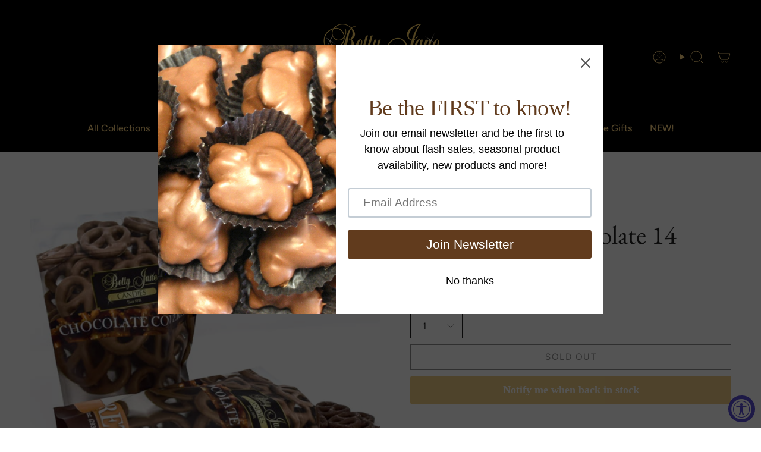

--- FILE ---
content_type: text/html; charset=utf-8
request_url: https://www.bettyjanecandies.com/products/pretzels-milk-chocolate-10-oz?section_id=api-product-grid-item
body_size: 951
content:
<div id="shopify-section-api-product-grid-item" class="shopify-section">

<div data-api-content>
<div class="grid-item product-item  product-item--centered product-item--outer-text  "
    id="product-item--api-product-grid-item-2528676675684"
    data-grid-item
    
  >
    <div class="product-item__image" data-product-image>
      <a class="product-link" href="/products/pretzels-milk-chocolate-10-oz" aria-label="Pretzels Milk Chocolate 14 oz" data-product-link="/products/pretzels-milk-chocolate-10-oz"><div class="product-item__bg" data-product-image-default><figure class="image-wrapper image-wrapper--cover lazy-image lazy-image--backfill is-loading" style="--aspect-ratio: 1;" data-aos="img-in"
  data-aos-delay="||itemAnimationDelay||"
  data-aos-duration="800"
  data-aos-anchor="||itemAnimationAnchor||"
  data-aos-easing="ease-out-quart"><img src="//www.bettyjanecandies.com/cdn/shop/products/Pretzels-Milk-Chocolate-11811.jpg?crop=center&amp;height=500&amp;v=1762526171&amp;width=500" alt="" width="500" height="500" loading="eager" srcset="//www.bettyjanecandies.com/cdn/shop/products/Pretzels-Milk-Chocolate-11811.jpg?v=1762526171&amp;width=136 136w, //www.bettyjanecandies.com/cdn/shop/products/Pretzels-Milk-Chocolate-11811.jpg?v=1762526171&amp;width=160 160w, //www.bettyjanecandies.com/cdn/shop/products/Pretzels-Milk-Chocolate-11811.jpg?v=1762526171&amp;width=180 180w, //www.bettyjanecandies.com/cdn/shop/products/Pretzels-Milk-Chocolate-11811.jpg?v=1762526171&amp;width=220 220w, //www.bettyjanecandies.com/cdn/shop/products/Pretzels-Milk-Chocolate-11811.jpg?v=1762526171&amp;width=254 254w, //www.bettyjanecandies.com/cdn/shop/products/Pretzels-Milk-Chocolate-11811.jpg?v=1762526171&amp;width=284 284w, //www.bettyjanecandies.com/cdn/shop/products/Pretzels-Milk-Chocolate-11811.jpg?v=1762526171&amp;width=292 292w, //www.bettyjanecandies.com/cdn/shop/products/Pretzels-Milk-Chocolate-11811.jpg?v=1762526171&amp;width=320 320w, //www.bettyjanecandies.com/cdn/shop/products/Pretzels-Milk-Chocolate-11811.jpg?v=1762526171&amp;width=480 480w, //www.bettyjanecandies.com/cdn/shop/products/Pretzels-Milk-Chocolate-11811.jpg?v=1762526171&amp;width=500 500w" sizes="100vw" fetchpriority="high" class=" is-loading ">
</figure>

&nbsp;</div></a>

      
    </div>

    <div class="product-information"
      style="--swatch-size: var(--swatch-size-filters);"
      data-product-information>
      <div class="product-item__info">
        <a class="product-link" href="/products/pretzels-milk-chocolate-10-oz" data-product-link="/products/pretzels-milk-chocolate-10-oz">
          <p class="product-item__title">Pretzels Milk Chocolate 14 oz</p>

          <div class="product-item__price__holder"><div class="product-item__price" data-product-price>
              
<span class="price">
  
    <span class="sold-out">Sold Out</span>
  
</span>

            </div>
          </div>
        </a></div>
    </div>
  </div></div></div>

--- FILE ---
content_type: text/javascript; charset=utf-8
request_url: https://www.bettyjanecandies.com/products/pretzels-milk-chocolate-10-oz.js
body_size: 269
content:
{"id":2528676675684,"title":"Pretzels Milk Chocolate 14 oz","handle":"pretzels-milk-chocolate-10-oz","description":"\u003cp style=\"text-align: center;\"\u003ePretzels covered in milk chocolate. A delicious crunchy milk chocolate treat.\u003c\/p\u003e","published_at":"2023-01-23T14:43:45-06:00","created_at":"2019-01-22T14:35:38-06:00","vendor":"Betty Jane Candies","type":"","tags":["milk chocolate","pretzels","snacks"],"price":899,"price_min":899,"price_max":899,"available":false,"price_varies":false,"compare_at_price":null,"compare_at_price_min":0,"compare_at_price_max":0,"compare_at_price_varies":false,"variants":[{"id":22807084531812,"title":"Default Title","option1":"Default Title","option2":null,"option3":null,"sku":"10046","requires_shipping":true,"taxable":true,"featured_image":null,"available":false,"name":"Pretzels Milk Chocolate 14 oz","public_title":null,"options":["Default Title"],"price":899,"weight":397,"compare_at_price":null,"inventory_management":"shopify","barcode":"","requires_selling_plan":false,"selling_plan_allocations":[]}],"images":["\/\/cdn.shopify.com\/s\/files\/1\/0193\/4871\/7668\/products\/Pretzels-Milk-Chocolate-11811.jpg?v=1762526171","\/\/cdn.shopify.com\/s\/files\/1\/0193\/4871\/7668\/products\/Milk-Chocolate-Pretzels-10oz-11811.jpg?v=1548266507","\/\/cdn.shopify.com\/s\/files\/1\/0193\/4871\/7668\/products\/Milk-Chocolate-Pretzels-10oz-Bag-11811.jpg?v=1548266516"],"featured_image":"\/\/cdn.shopify.com\/s\/files\/1\/0193\/4871\/7668\/products\/Pretzels-Milk-Chocolate-11811.jpg?v=1762526171","options":[{"name":"Title","position":1,"values":["Default Title"]}],"url":"\/products\/pretzels-milk-chocolate-10-oz","media":[{"alt":null,"id":2953426894948,"position":1,"preview_image":{"aspect_ratio":1.0,"height":500,"width":500,"src":"https:\/\/cdn.shopify.com\/s\/files\/1\/0193\/4871\/7668\/products\/Pretzels-Milk-Chocolate-11811.jpg?v=1762526171"},"aspect_ratio":1.0,"height":500,"media_type":"image","src":"https:\/\/cdn.shopify.com\/s\/files\/1\/0193\/4871\/7668\/products\/Pretzels-Milk-Chocolate-11811.jpg?v=1762526171","width":500},{"alt":null,"id":2953427779684,"position":2,"preview_image":{"aspect_ratio":1.0,"height":500,"width":500,"src":"https:\/\/cdn.shopify.com\/s\/files\/1\/0193\/4871\/7668\/products\/Milk-Chocolate-Pretzels-10oz-11811.jpg?v=1548266507"},"aspect_ratio":1.0,"height":500,"media_type":"image","src":"https:\/\/cdn.shopify.com\/s\/files\/1\/0193\/4871\/7668\/products\/Milk-Chocolate-Pretzels-10oz-11811.jpg?v=1548266507","width":500},{"alt":null,"id":2953428435044,"position":3,"preview_image":{"aspect_ratio":1.0,"height":500,"width":500,"src":"https:\/\/cdn.shopify.com\/s\/files\/1\/0193\/4871\/7668\/products\/Milk-Chocolate-Pretzels-10oz-Bag-11811.jpg?v=1548266516"},"aspect_ratio":1.0,"height":500,"media_type":"image","src":"https:\/\/cdn.shopify.com\/s\/files\/1\/0193\/4871\/7668\/products\/Milk-Chocolate-Pretzels-10oz-Bag-11811.jpg?v=1548266516","width":500}],"requires_selling_plan":false,"selling_plan_groups":[]}

--- FILE ---
content_type: text/javascript; charset=utf-8
request_url: https://app.stock-counter.app/get_lis/6537cee0c62d11f0b486be227361c214.js?productId=2528676675684
body_size: 4321
content:
function LIS_detectAddToCartButton() {
    var resultElement = null;
    var adcButtonSelectors = [
        '*[lis-override="true"]:not([disabled]):not([class*="disabled"])',
        '*[class*="vtl-aa-animated-atc-button"]:not([disabled]):not([class*="disabled"])',
        '*[class="product-form__buttons"]:not([disabled]):not([class*="disabled"])',
        '*[class*=" AddtoCart "]:not([disabled]):not([class*="disabled"])',
        '*[id="new-form-atc"]:not([disabled]):not([class*="disabled"])',
        '*[class*="rbr-page-container"]:not([disabled]):not([class*="disabled"])',
        '*[class*="single_add_to_cart_button"]:not([class*="disabled"])',
        '*[id="roasBtn"]:not([disabled]):not([class*="disabled"])',
        '.container .product-add-to-cart .flex:not([disabled]):not([class*="disabled"])',
        '*[class*="product-add-to-cart__btn"]:not([disabled]):not([class*="disabled"])',
        'product-form:not([data-armada-sticky-form="true"]) [data-name="product-submit-wrapper"][class]:not([disabled]):not([class*="disabled"])',
        'input[name="add"]:not([disabled]):not([class*="disabled"]):not([id*="sticky"]):not([class*="ticky"]):not([class*="upsell"]):not([id*="CartSpecificUpsellButton"]):not([class*="cbb-also-bought-add-to-cart-button"]):not([class*="product-upsell__btn"]):not(data-quick-add-btn):not([class*="qty-"])',
        'button[name="add"]:not([disabled]):not([class*="disabled"]):not([id*="sticky"]):not([class*="ticky"]):not([class*="upsell"]):not([id*="CartSpecificUpsellButton"]):not([class*="cbb-also-bought-add-to-cart-button"]):not([class*="product-upsell__btn"]):not(data-quick-add-btn):not([class*="qty-"])',
        'button[id="add"]:not([disabled]):not([class*="disabled"]):not([id*="CartSpecificUpsellButton"]):not([class*="cbb-also-bought-add-to-cart-button"]):not([class*="product-upsell__btn"]):not(data-quick-add-btn):not([class*="qty-"])',
        'input[id="add"]:not([disabled]):not([class*="disabled"]):not([id*="CartSpecificUpsellButton"]):not([class*="cbb-also-bought-add-to-cart-button"]):not([class*="product-upsell__btn"]):not(data-quick-add-btn):not([class*="qty-"])',
        'button[id="addToCart"]:not([disabled]):not([class*="disabled"])',
        'input[id="addToCart"]:not([disabled]):not([class*="disabled"])',
        'input[name="AddToCart"]:not([disabled]):not([class*="disabled"])',
        'button[name="AddToCart"]:not([disabled]):not([class*="disabled"])',
        'input[id="AddToCart"]:not([disabled]):not([class*="disabled"])',
        'button[id="AddToCart"]:not([disabled]):not([class*="disabled"])',
        '*[data-pf-type="ProductATC"]:not([disabled]):not([class*="disabled"])',
        '*[id="add-to-cart"]:not([id*="sticky"]):not([class*="ticky"]):not([class*="upsell"]):not([disabled]):not([class*="disabled"])',
        '*[id="adbtn"]:not([disabled]):not([class*="disabled"])',
        '*[class*="product-form--atc-button"]:not([disabled]):not([class*="disabled"])',
        '*[class*="product__add-to-cart"]:not([disabled]):not([class*="disabled"])',
        '*[id="shopify_add_to_cart"]:not([disabled]):not([class*="disabled"])',
        '*[class*="product-form--add-to-cart"]:not([disabled]):not([class*="disabled"])',
        '*[class*="ProductForm__AddToCart"]:not([disabled]):not([class*="disabled"])',
        '*[class*="add-to-cart"]:not([disabled]):not([class*="disabled"]):not([class*="cbb-also-bought-add-to-cart-button"]):not(style)',
        '*[class*="addtocart"]:not([id*="sticky"]):not([class*="ticky"]):not([class*="upsell"]):not([disabled]):not([class*="disabled"]):not([class*="ga-product_addtocart"])',
        '*[class*="AddToCart"]:not([id*="sticky"]):not([class*="ticky"]):not([class*="upsell"]):not([disabled]):not([class*="disabled"])',
        '*[data-action="add-to-cart"]:not([disabled]):not([class*="disabled"])',
        '*[data-add-to-cart]:not([disabled]):not([class*="disabled"])',
        '*[data-add-to-cart-text]:not([disabled]):not([class*="disabled"])',
        '*[data-add-cart]:not([disabled]):not([class*="disabled"])',
        '*[name="add"]:not([disabled]):not([class*="disabled"]):not([id*="CartSpecificUpsellButton"]):not([id*="sticky"]):not([class*="ticky"]):not([class*="upsell"]):not([class*="qty-"])',
        '*[data-add-button]:not([disabled]):not([class*="disabled"])',
        '*[data-buy-button]:not([disabled]):not([class*="disabled"])',
        '*[data-lhi="trans_buynow"]:not([disabled]):not([class*="disabled"])',
        '*[class*="add_to_cart_button"]:not([disabled]):not([class*="disabled"])',
        '*[class*="product-buy-buttons--cta"]:not([disabled]):not([class*="disabled"])',
        '*[data-aid="product-form-submit-button"]:not([disabled]):not([class*="disabled"])',
        '*[class*="lh-add_to_cart"]:not([disabled]):not([class*="disabled"])',
        '*[class*="btn-cart"]:not([disabled]):not([class*="disabled"])',
        '*[data-text-add-to-cart]:not([disabled]):not([class*="disabled"])',
        '*[class*="single_add_to_cart_button"]:not([disabled]):not([class*="disabled"])',
        '*[data-text*="Add To Cart"]:not([disabled]):not([class*="disabled"])',
        '*[class*="addToCart"]:not([disabled]):not([class*="disabled"])',
        '*[id="ProductPopup-submit"]:not([disabled]):not([class*="disabled"])',
        '*[class*="add_to_cart"]:not([disabled]):not([class*="disabled"])',
        '*[id*="atc-btn-wrapper"]:not([disabled]):not([class*="disabled"])',
        '*[class*="f8pr-buy-button"]:not([disabled]):not([class*="disabled"])',
        '*[id="addToCartButton"]:not([disabled]):not([class*="disabled"])',
        '*[class*="product-info__cart-btn"]:not([disabled]):not([class*="disabled"])',
        'buy-buttons:not([disabled]):not([class*="disabled"])',
    ];
    var cartFormSelectors = [
        'input[type="submit"]:not([disabled]):not([class*="disabled"])',
        'input[type="button"]:not([disabled]):not([class*="disabled"])'
    ];

    if (document.getElementById("eaLisStockCounterContainer") !== null) {
        return document.getElementById("eaLisStockCounterContainer");
    }

    for (var selector of adcButtonSelectors) {
        var element = document.querySelector(selector);
        if (element !== null) {
            if (element.innerHTML.toLowerCase().indexOf("sticky-atc") > -1) {
                continue;
            }

            if (element.parentElement !== null && element.parentElement.getAttribute('id') !== null && element.parentElement.getAttribute('id').toLowerCase().indexOf('sticky') > -1) {
                continue;
            }

            if (element.parentElement !== null && element.parentElement.parentElement !== null && element.parentElement.parentElement.getAttribute('data-section') !== null && element.parentElement.parentElement.getAttribute('data-section').toLowerCase().indexOf('bundle') > -1) {
                continue;
            }

            if (element.getAttribute('lis-ignore') === "true") {
                continue;
            }

            return element;
        }
    }

    var cartFormElement = document.querySelector('form[action="/cart/add"]');
    if (cartFormElement !== null) {
        for (var selector of cartFormSelectors) {
            var element = cartFormElement.querySelector(selector);
            if (element !== null) {
                if (element.getAttribute('lis-ignore') === "true") {
                    continue;
                }

                return element;
            }
        }
    }

    return null;
}

function LIS_loadScript(url, callback=null) {
     var script = document.createElement('script');
     script.src = url;
     var head = document.getElementsByTagName('head')[0],
     done = false;
     head.appendChild(script);
     script.onload = script.onreadystatechange = function() {
        if (!done && (!this.readyState || this.readyState == 'loaded' || this.readyState == 'complete')) {
             done = true;
             script.onload = script.onreadystatechange = null;
             head.removeChild(script);
             if (callback !== null) {
                callback();
             }
        }
    };
}

function LIS_findGetParameter(parameterName) {
    var result = undefined,
        tmp = [];
    location.search
        .substr(1)
        .split("&")
        .forEach(function (item) {
          tmp = item.split("=");
          if (tmp[0] === parameterName) result = decodeURIComponent(tmp[1]);
        });
    return result;
}

function LIS_fetchNewVariantDetails(productId, newVariantId) {
    var addToCartButton = LIS_detectAddToCartButton();
    if (addToCartButton === null) {
        document.getElementById('effectiveAppsLowInStockAlert').style.display = "none";
        return;
    }

    if (productId === "") {
        jQuery.getJSON('https://app.stock-counter.app/get_variant_lis/6537cee0c62d11f0b486be227361c214.js' + '?onlyVariantId=' + newVariantId).done(function(data) {
            var newLisText = data.result.lis_text;
            productId = data.result.product_id;
            window.LIS_PRODUCT_ID = productId;
            document.getElementById('effectiveAppsLowInStockAlert').innerHTML = newLisText;
            if (data.result.show_alert === true && (addToCartButton.innerText !== undefined && (addToCartButton.innerText.toLowerCase().indexOf("sold out") === -1 && addToCartButton.innerText.toLowerCase().indexOf("out of stock") === -1))) {
                document.getElementById('effectiveAppsLowInStockAlert').style.display = "block";
            }
            else {
                document.getElementById('effectiveAppsLowInStockAlert').style.display = "none";
            }
        });
    }
    else {
        jQuery.getJSON('https://app.stock-counter.app/get_variant_lis/6537cee0c62d11f0b486be227361c214.js' + '?productId=' + productId +'&variant=' + newVariantId).done(function(data) {
            var newLisText = data.result.lis_text;
            document.getElementById('effectiveAppsLowInStockAlert').innerHTML = newLisText;
            if (data.result.show_alert === true && (addToCartButton.innerText !== undefined && (addToCartButton.innerText.toLowerCase().indexOf("sold out") === -1 && addToCartButton.innerText.toLowerCase().indexOf("out of stock") === -1))) {
                if (addToCartButton.getAttribute('id') === "eaLisStockCounterContainer") {
                    addToCartButton.style.display = "block";
                } else {
                    document.getElementById('effectiveAppsLowInStockAlert').style.display = "block";
                }
            }
            else {
                if (addToCartButton.getAttribute('id') === "eaLisStockCounterContainer") {
                    addToCartButton.style.display = "none";
                } else {
                    document.getElementById('effectiveAppsLowInStockAlert').style.display = "none";
                }
            }
        });
    }
}

function LIS_setVariantListener() {
    window.eaVariantsInterval = setInterval(function() {
        var newVariantId = LIS_getShopifyAnalyticsVariantId();
        var getParameterVariantId = LIS_findGetParameter('variant');
        var inputElementVariantId = document.getElementById('variant-id');
        var cmzFormElementVariantId = document.querySelector('[class*="cmz-product-form"] input:checked');
        var dataVariantIdElementVariantId = Array.from(document.querySelectorAll('.border-black')).find(el => el.hasAttribute('data-variant-id'))?.getAttribute('data-variant-id');
        var productVariantsCheckedInputVariantId = document.querySelector('[class*="product__variants"] [checked="checked"]');
        if (productVariantsCheckedInputVariantId !== null && productVariantsCheckedInputVariantId.parentElement.getAttribute('variant-id') !== null) {
            const variantId = productVariantsCheckedInputVariantId.parentElement.getAttribute('variant-id');
            if (variantId !== null && variantId !== window.eaFirstVariant && variantId.length > 0) {
                window.eaFirstVariant = variantId;
                clearInterval(window.EFFECTIVE_APPS_VC_INTERVAL);
                LIS_fetchNewVariantDetails(window.LIS_PRODUCT_ID, variantId);
            }
        }
        else if (dataVariantIdElementVariantId !== null && dataVariantIdElementVariantId !== undefined) {
            if (dataVariantIdElementVariantId !== window.eaFirstVariant && dataVariantIdElementVariantId.length > 0) {
                window.eaFirstVariant = dataVariantIdElementVariantId;
                clearInterval(window.EFFECTIVE_APPS_VC_INTERVAL);
                LIS_fetchNewVariantDetails(window.LIS_PRODUCT_ID, dataVariantIdElementVariantId);
            }
        }
        else if (cmzFormElementVariantId !== null) {
            const variantId = cmzFormElementVariantId.value;
            if (variantId !== window.eaFirstVariant && variantId.length > 0) {
                window.eaFirstVariant = variantId;
                clearInterval(window.EFFECTIVE_APPS_VC_INTERVAL);
                LIS_fetchNewVariantDetails(window.LIS_PRODUCT_ID, variantId);
            }
        }
        else if (inputElementVariantId !== null) {
            const variantId = inputElementVariantId.getAttribute('value');
            if (variantId !== window.eaFirstVariant && variantId.length > 0) {
                window.eaFirstVariant = variantId;
                clearInterval(window.EFFECTIVE_APPS_VC_INTERVAL);
                LIS_fetchNewVariantDetails(window.LIS_PRODUCT_ID, variantId);
            }
        }
        else if (getParameterVariantId !== undefined) {
            if (getParameterVariantId !== window.eaFirstVariant && getParameterVariantId.length > 0) {
                window.eaFirstVariant = getParameterVariantId;
                clearInterval(window.EFFECTIVE_APPS_VC_INTERVAL);
                LIS_fetchNewVariantDetails(window.LIS_PRODUCT_ID, getParameterVariantId);
            }
        }
        else if (newVariantId !== undefined) {
            if (newVariantId !== window.eaFirstVariant && newVariantId.length > 0) {
                window.eaFirstVariant = newVariantId;
                clearInterval(window.EFFECTIVE_APPS_VC_INTERVAL);
                LIS_fetchNewVariantDetails(window.LIS_PRODUCT_ID, newVariantId);
            }
        }
    }, 500);
}

function LIS_getShopifyAnalyticsVariantId() {
    try {
        return window.ShopifyAnalytics.meta.selectedVariantId;
    }
    catch(err) {
        return undefined;
    }
}

function LIS_appendCss() {
    var css = ' #effectiveAppsLowInStockAlert{ padding-top: 0px; padding-bottom: 0px;} @keyframes effectiveAppsLisWiggle{0%{transform:rotate(0)}80%{transform:rotate(0)}85%{transform:rotate(5deg)}95%{transform:rotate(-5deg)}100%{transform:rotate(0)}}div.effectiveAppsLisWiggle{display:inline-block;animation:effectiveAppsLisWiggle 1.5s infinite}div.effectiveAppsLisWiggle:hover{animation:none} div.effectiveAppsLisBlink{animation:lisBlinker 1.5s step-start infinite}@keyframes lisBlinker{50%{opacity:0}} div.effectiveAppsLisBlink:hover{animation:none} .blob { display: inline-block; border-radius: 50%; box-shadow: 0 0 0 0 rgba(0, 0, 0, 1); height: 17px; width: 17px; transform: scale(1); animation: pulse-black 2s infinite; margin-bottom: -2px; } @keyframes pulse-black { 0% { transform: scale(0.95); box-shadow: 0 0 0 0 rgba(0, 0, 0, 0.7); } 70% { transform: scale(1); box-shadow: 0 0 0 10px rgba(0, 0, 0, 0); } 100% { transform: scale(0.95); box-shadow: 0 0 0 0 rgba(0, 0, 0, 0); } } .blob.white { background: white; box-shadow: 0 0 0 0 rgba(255, 255, 255, 1); animation: pulse-white 2s infinite; } @keyframes pulse-white { 0% { transform: scale(0.95); box-shadow: 0 0 0 0 rgba(255, 255, 255, 0.7); } 70% { transform: scale(1); box-shadow: 0 0 0 10px rgba(255, 255, 255, 0); } 100% { transform: scale(0.95); box-shadow: 0 0 0 0 rgba(255, 255, 255, 0); } } .blob.red { background: #ff0000; box-shadow: 0 0 0 0 #ff0000; animation: pulse-red 2s infinite; } @keyframes pulse-red { 0% { transform: scale(0.95); box-shadow: 0 0 0 0 rgba(255, 82, 82, 0.7); } 70% { transform: scale(1); box-shadow: 0 0 0 10px rgba(255, 82, 82, 0); } 100% { transform: scale(0.95); box-shadow: 0 0 0 0 rgba(255, 82, 82, 0); } } .blob.orange { background: #FFA500; box-shadow: #FFA500; animation: pulse-orange 2s infinite; } @keyframes pulse-orange { 0% { transform: scale(0.95); box-shadow: 0 0 0 0 rgba(255, 121, 63, 0.7); } 70% { transform: scale(1); box-shadow: 0 0 0 10px rgba(255, 121, 63, 0); } 100% { transform: scale(0.95); box-shadow: 0 0 0 0 rgba(255, 121, 63, 0); } } .blob.yellow { background: #FFFF00; box-shadow: 0 0 0 0 #FFFF00; animation: pulse-yellow 2s infinite; } @keyframes pulse-yellow { 0% { transform: scale(0.95); box-shadow: 0 0 0 0 rgba(255, 177, 66, 0.7); } 70% { transform: scale(1); box-shadow: 0 0 0 10px rgba(255, 177, 66, 0); } 100% { transform: scale(0.95); box-shadow: 0 0 0 0 rgba(255, 177, 66, 0); } } .blob.blue { background: rgba(52, 172, 224, 1); box-shadow: 0 0 0 0 rgba(52, 172, 224, 1); animation: pulse-blue 2s infinite; } @keyframes pulse-blue { 0% { transform: scale(0.95); box-shadow: 0 0 0 0 rgba(52, 172, 224, 0.7); } 70% { transform: scale(1); box-shadow: 0 0 0 10px rgba(52, 172, 224, 0); } 100% { transform: scale(0.95); box-shadow: 0 0 0 0 rgba(52, 172, 224, 0); } } .blob.green { background: #008000; box-shadow: 0 0 0 0 #008000; animation: pulse-green 2s infinite; } @keyframes pulse-green { 0% { transform: scale(0.95); box-shadow: 0 0 0 0 rgba(51, 217, 178, 0.7); } 70% { transform: scale(1); box-shadow: 0 0 0 10px rgba(51, 217, 178, 0); } 100% { transform: scale(0.95); box-shadow: 0 0 0 0 rgba(51, 217, 178, 0); } } .blob.purple { background: rgba(142, 68, 173, 1); box-shadow: 0 0 0 0 rgba(142, 68, 173, 1); animation: pulse-purple 2s infinite; } @keyframes pulse-purple { 0% { transform: scale(0.95); box-shadow: 0 0 0 0 rgba(142, 68, 173, 0.7); } 70% { transform: scale(1); box-shadow: 0 0 0 10px rgba(142, 68, 173, 0); } 100% { transform: scale(0.95); box-shadow: 0 0 0 0 rgba(142, 68, 173, 0); } }',
        head = document.head || document.getElementsByTagName('head')[0],
        style = document.createElement('style');

    if (window.LIS_THEME_NAME.indexOf('supply') > -1) {
        css += '#effectiveAppsLowInStockAlert{display: block!important;}'
    }

    if (window.LIS_THEME_NAME.indexOf('prestige') > -1) {
        css += '#effectiveAppsLowInStockAlert img {display: inline!important; margin-top: -10px;} #effectiveAppsLowInStockAlert{padding-bottom:20px;}';
    }

    if (window.LIS_THEME_NAME.indexOf('shrine') > -1) {
        css += '#effectiveAppsLowInStockAlert img { margin-bottom: 8px!important; }';
    }

    if (window.LIS_THEME_NAME === 'ella') {
        css += '#effectiveAppsLowInStockAlert img {display: inline!important; margin-bottom: -5px;}';
    }

    if (document.querySelectorAll('[class="product-block product-block--sales-point"]').length > 0) {
        css += '#effectiveAppsLowInStockAlert span { margin-left: 10px; }';
    }

    head.appendChild(style);
    style.type = 'text/css';
    if (style.styleSheet){
        style.styleSheet.cssText = css;
    }
    else {
        style.appendChild(document.createTextNode(css));
    }
}

function LIS_getLsWithExpiry(key) {
	const itemStr = localStorage.getItem(key)
	if (!itemStr) {
		return null
	}

	const item = JSON.parse(itemStr)
	const now = new Date()
	if (now.getTime() > item.expiry) {
		localStorage.removeItem(key)
		return null
	}

	return item.value.toString();
}

function LIS_setLsWithExpiry(key, value, ttl) {
    value = value.toString();
	const now = new Date()
	const item = {
		value: value,
		expiry: now.getTime() + ttl,
	}
	localStorage.setItem(key, JSON.stringify(item))
}

function LIS_getShopifyThemeName() {
    try {
        if (window.LIS_THEME_NAME_OVERRIDE !== undefined) {
            return window.LIS_THEME_NAME_OVERRIDE;
        }
        else if (window.BOOMR !== undefined && window.BOOMR.themeName !== undefined && window.BOOMR.themeName.length > 0) {
            return window.BOOMR.themeName.toLowerCase();
        }
        else if (window.Shopify !== undefined && window.Shopify.theme !== undefined && window.Shopify.theme.schema_name !== undefined && window.Shopify.theme.schema_name.length > 0) {
            return window.Shopify.theme.schema_name.toLowerCase();
        }
        else {
            return Shopify.theme.name.toLowerCase();
        }
    }
    catch (err) {
        return "";
    }
}

function LIS_getProductId() {
    try {
        if (window.hasOwnProperty('ShopifyAnalytics') && window.ShopifyAnalytics.hasOwnProperty('meta') && window.ShopifyAnalytics.meta.hasOwnProperty('product') && window.ShopifyAnalytics.meta.product.hasOwnProperty('id') && ShopifyAnalytics.meta.product.id !== undefined) {
            return ShopifyAnalytics.meta.product.id.toString();
        }
        else if (document.querySelector('input[name="product-id"]') !== null) {
            return document.querySelector('input[name="product-id"]').value.toString();
        }
        else {
            return "";
        }
    }
    catch (err) {
        return "";
    }
}

function LIS_main() {
    console.log('%c------ Scarcity++ Low Stock Counter by Effective Apps is Initializing ------', 'color: cyan');
    console.log('%c------ Contact us at support@effectify.co for help and questions about the app ------', 'color: cyan');
    window.LIS_THEME_NAME = LIS_getShopifyThemeName();
    window.LIS_PRODUCT_ID = LIS_getProductId();
    if (window.LIS_SCRIPT_INJECTED === undefined) {
        LIS_appendCss();
        window.eaFirstVariant = LIS_getShopifyAnalyticsVariantId();
        if (window.eaFirstVariant === undefined || window.eaFirstVariant === "") {
            window.eaFirstVariant = LIS_findGetParameter('variant');
            if ((window.eaFirstVariant === undefined || window.eaFirstVariant === "") && document.querySelector('[data-product-select] option[selected]') !== null) {
                window.eaFirstVariant = document.querySelector('[data-product-select] option[selected]').value;
            }
            else if (document.querySelector('[class*="cmz-product-form"] input:checked') !== null) {
                window.eaFirstVariant = document.querySelector('[class*="cmz-product-form"] input:checked').value;
            }
        }

        window.LIS_SCRIPT_INJECTED = true;
        if ('4' === '7' && null === LIS_getLsWithExpiry('lis_payg_i')) {
            jQuery.get('https://app.stock-counter.app/ri/6537cee0c62d11f0b486be227361c214.js');
            LIS_setLsWithExpiry('lis_payg_i', 'true', 604800000);
        }
        if (undefined === window.eaVariantsInterval && Shopify.designMode !== true && '1' === '1') {
            LIS_setVariantListener();
        }
        if (null !== document.getElementById('effectiveAppsLowInStockAlert')) {
            document.getElementById('effectiveAppsLowInStockAlert').remove();
        }

        var lowInStockElement = document.createElement('div');
        lowInStockElement.setAttribute('class', '');
        lowInStockElement.id = "effectiveAppsLowInStockAlert";
        lowInStockElement.innerHTML = `<p><img alt="Low stock counter image" src="https://cdn.shopify.com/s/files/1/0395/1797/8787/t/6/assets/lis_black_clock.png" /> <span style="color: #000000;"><strong><span style="font-size: 18px;">Don't wait! Only </span><span style="font-size: 18px; color: #f90000;">-1</span><span style="font-size: 18px;">&nbsp;left!</span></strong></span></p>`;
        var addToCartButton = LIS_detectAddToCartButton();
        if (null === addToCartButton || document.querySelector('[class*="hengam-preorder-button"]') !== null) {
            return false;
        }

        if ('False' !== 'True' || (addToCartButton.innerText !== undefined && (addToCartButton.innerText.toLowerCase().indexOf("sold out") > -1 || addToCartButton.innerText.toLowerCase().indexOf("out of stock") > -1))) {
            if (addToCartButton.getAttribute('id') === "eaLisStockCounterContainer") {
                addToCartButton.style.display = 'none';
            }
            else {
                lowInStockElement.style.display = 'none';
            }
        }
        if (addToCartButton.getAttribute('id') === "eaLisStockCounterContainer") {
            document.getElementById('eaLisStockCounterContainer').innerText = "";
            document.getElementById('eaLisStockCounterContainer').appendChild(lowInStockElement);
            return true;
        }

        if ('1' === '1') {
            if (document.querySelectorAll('[class="product-block product-block--sales-point"]').length > 0) {
                addToCartButton = document.querySelectorAll('[class="product-block product-block--sales-point"]')[document.querySelectorAll('[class="product-block product-block--sales-point"]').length - 1];
                addToCartButton.after(lowInStockElement);
            }
            else if (document.querySelector('ul [class="benefit-item"]') !== null) {
                addToCartButton = document.querySelector('ul [class="benefit-item"]').parentElement;
                addToCartButton.after(lowInStockElement);
            }
            else if (addToCartButton.getAttribute('data-pf-type') !== null) {
                addToCartButton.before(lowInStockElement);
            }
            else if ((window.LIS_THEME_NAME.indexOf('debut') > -1 && window.LIS_THEME_NAME.indexOf('debutify') === -1) || window.LIS_THEME_NAME.indexOf('express') > -1) {
                addToCartButton.parentElement.parentElement.before(lowInStockElement);
            }
            else if (window.LIS_THEME_NAME.indexOf('booster premium') > -1) {
                addToCartButton.parentElement.parentElement.before(lowInStockElement);
            }
            else if (window.LIS_THEME_NAME.indexOf('vinova costica') > -1) {
                addToCartButton.parentElement.parentElement.parentElement.before(lowInStockElement);
            }
            else if (window.LIS_THEME_NAME.indexOf('woodstock') > -1) {
                addToCartButton.parentElement.parentElement.parentElement.parentElement.parentElement.before(lowInStockElement);
            }
            else if (window.LIS_THEME_NAME.indexOf('pharmgy') > -1) {
                addToCartButton.parentElement.parentElement.before(lowInStockElement);
            }
            else if (window.LIS_THEME_NAME.indexOf('envy') > -1) {
                addToCartButton.before(lowInStockElement);
            }
            else if (window.LIS_THEME_NAME.indexOf('impulse') > -1) {
                addToCartButton.before(lowInStockElement);
            }
            else if (window.LIS_THEME_NAME.indexOf('eyezy') > -1) {
                addToCartButton.before(lowInStockElement);
            }
            else if (window.LIS_THEME_NAME.indexOf('ecomsolid') > -1) {
                addToCartButton.before(lowInStockElement);
            }
            else if (window.LIS_THEME_NAME.indexOf('debutify') > -1) {
                addToCartButton.before(lowInStockElement);
            }
            else if (window.LIS_THEME_NAME.indexOf('motion') > -1) {
                addToCartButton.parentElement.parentElement.before(lowInStockElement);
            }
            else if (window.LIS_THEME_NAME.indexOf('broadcast') > -1) {
                addToCartButton.parentElement.parentElement.before(lowInStockElement);
            }
            else if (window.LIS_THEME_NAME.indexOf('icon') > -1 || window.LIS_THEME_NAME === 'ella') {
                addToCartButton.parentElement.parentElement.parentElement.before(lowInStockElement);
            }
            else if (window.LIS_THEME_NAME.indexOf('broadcast') > -1) {
                addToCartButton.parentElement.parentElement.before(lowInStockElement);
            }
            else if (window.LIS_THEME_NAME.indexOf('wokiee') > -1) {
                addToCartButton.parentElement.parentElement.before(lowInStockElement);
            }
            else if (window.LIS_THEME_NAME.indexOf('venture') > -1) {
                addToCartButton.parentElement.parentElement.before(lowInStockElement);
            }
            else if (window.LIS_THEME_NAME.indexOf('atlantic') > -1) {
                addToCartButton.before(lowInStockElement);
            }
            else if (window.LIS_THEME_NAME.indexOf('gain') > -1) {
                addToCartButton.before(lowInStockElement);
            }
            else if (window.LIS_THEME_NAME.indexOf('merchant mastery') > -1) {
                addToCartButton.parentElement.parentElement.before(lowInStockElement);
            }
            else {
                addToCartButton.parentElement.before(lowInStockElement);
            }
        }
        else if ('1' === '2') {
            if (document.querySelectorAll('[class="product-block product-block--sales-point"]').length > 0) {
                addToCartButton = document.querySelectorAll('[class="product-block product-block--sales-point"]')[document.querySelectorAll('[class="product-block product-block--sales-point"]').length - 1];
                addToCartButton.after(lowInStockElement);
            }
            else if (document.querySelector('ul [class="benefit-item"]') !== null) {
                addToCartButton = document.querySelector('ul [class="benefit-item"]').parentElement;
                addToCartButton.after(lowInStockElement);
            }
            else if (addToCartButton.getAttribute('data-pf-type') !== null) {
                addToCartButton.after(lowInStockElement);
            }
            else if ((window.LIS_THEME_NAME.indexOf('debut') > -1 && window.LIS_THEME_NAME.indexOf('debutify') === -1) || window.LIS_THEME_NAME.indexOf('express') > -1) {
                addToCartButton.parentElement.parentElement.after(lowInStockElement);
            }
            else if (window.LIS_THEME_NAME.indexOf('avenue') > -1) {
                addToCartButton.parentElement.parentElement.after(lowInStockElement);
            }
            else if (window.LIS_THEME_NAME.indexOf('booster premium') > -1) {
                addToCartButton.parentElement.parentElement.after(lowInStockElement);
            }
            else if (window.LIS_THEME_NAME.indexOf('vinova costica') > -1) {
                addToCartButton.parentElement.parentElement.parentElement.after(lowInStockElement);
            }
            else if (window.LIS_THEME_NAME.indexOf('woodstock') > -1) {
                addToCartButton.parentElement.parentElement.parentElement.parentElement.parentElement.after(lowInStockElement);
            }
            else if (window.LIS_THEME_NAME.indexOf('pharmgy') > -1) {
                addToCartButton.parentElement.parentElement.after(lowInStockElement);
            }
            else if (window.LIS_THEME_NAME.indexOf('motion') > -1) {
                addToCartButton.parentElement.parentElement.after(lowInStockElement);
            }
            else if (window.LIS_THEME_NAME.indexOf('broadcast') > -1) {
                addToCartButton.parentElement.parentElement.after(lowInStockElement);
            }
            else if (window.LIS_THEME_NAME.indexOf('ecomsolid') > -1) {
                addToCartButton.after(lowInStockElement);
            }
            else if (window.LIS_THEME_NAME.indexOf('envy') > -1) {
                addToCartButton.parentElement.parentElement.after(lowInStockElement);
            }
            else if (window.LIS_THEME_NAME.indexOf('icon') > -1 || window.LIS_THEME_NAME === 'ella') {
                addToCartButton.parentElement.parentElement.parentElement.after(lowInStockElement);
            }
            else if (window.LIS_THEME_NAME.indexOf('debutify') > -1) {
                addToCartButton.after(lowInStockElement);
            }
            else if (window.LIS_THEME_NAME.indexOf('eyezy') > -1) {
                addToCartButton.after(lowInStockElement);
            }
            else if (window.LIS_THEME_NAME.indexOf('broadcast') > -1) {
                addToCartButton.parentElement.parentElement.after(lowInStockElement);
            }
            else if (window.LIS_THEME_NAME.indexOf('venture') > -1) {
                addToCartButton.parentElement.parentElement.after(lowInStockElement);
            }
            else {
                addToCartButton.parentElement.after(lowInStockElement);
            }
        }
    }
}

LIS_main();